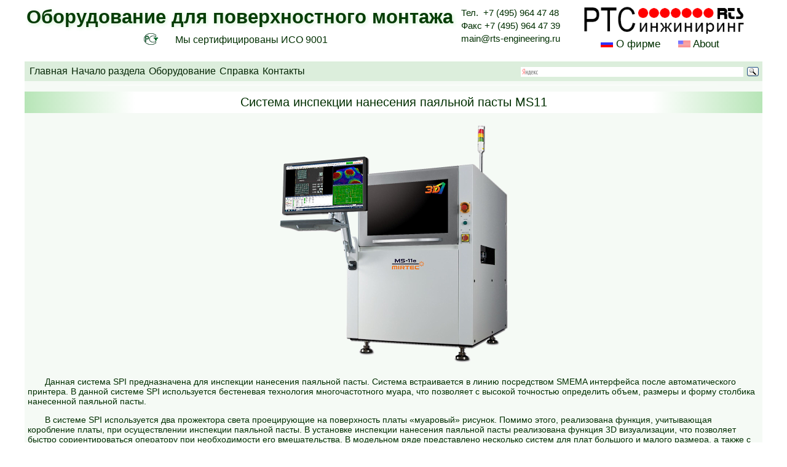

--- FILE ---
content_type: text/html
request_url: http://www.rts-engineering.ru/Smounting/SMOborud/smOK_MS11.shtml
body_size: 15426
content:
<!DOCTYPE html PUBLIC "-//W3C//DTD XHTML 1.0 Transitional//EN" "http://www.w3.org/TR/xhtml1/DTD/xhtml1-transitional.dtd">
<html xmlns="http://www.w3.org/1999/xhtml">

<head>
	<meta http-equiv="Content-Type" content="text/html; charset=utf-8" />
	<meta name="viewport" content="width=device-width, initial-scale=1.0" />
	<meta name="Keywords" content="инспекции нанесения паяльной пасты" />
	<meta name="Description" content="Система инспекции нанесения паяльной пасты MS11 - краткое описание и технические характеристики" />
	<title>Система инспекции нанесения паяльной пасты MS11</title>
	<link href="/CSS/wCommon4.css" rel="stylesheet" type="text/css" />
	<link href="/CSS/wMain4.css" rel="stylesheet" type="text/css" />
	<link href="/CSS/smCom.css" rel="stylesheet" type="text/css" />
	<link href="/CSS/smMenu.css" rel="stylesheet" type="text/css" />

	<!--[if lt IE 9]>
 	<script src="/Scripts/html5shiv.min.js"></script>
 	<script src="/Scripts/css3-mediaqueries.js"></script>
 <![endif]-->

</head>

<body>
	<!---------------------------- !!! "wrapper" -------------------------------->
	<!----------------------------------  header  ------------------------------>
	<div class="wrapper">
		<div class="header">
	<div class="header_left">
		<div class="sm_title_header">Оборудование для поверхностного монтажа</div>
		<div class="blkISO9001">
			<div class="ISOimg"><img src="/ComImage/iso_2.png" border="0"></div>
			<div class="ISOtxt">Мы сертифицированы ИСО 9001</div>
		</div>
	</div> <!-- "header_left" -->
	<div class="header_middle">
		<div class="header_tel">Тел. &nbsp;+7 (495) 964 47 48</div>
		<div class="header_FAX">Факс +7 (495) 964 47 39</div>
		<div class="header_mail"><a href="mailto:main@rts-engineering.ru">main@rts-engineering.ru</a></div>
	</div>
	<div class="header_right">
		<div class="header_right_logo"><a href="/index.html"><img src="/ComImage/Main/rtsLogo4.png" border="0"></a></div>
		<div class="header_right_about">
			<div class="header_right_about_rus"> <img src="/ComImage/Main/flag1.gif"> <a href="/wMainAboutRus.shtml">О фирме </a></div>
			<div class="header_right_about_eng"> <img src="/ComImage/Main/flag.gif"><a href="/wMainAboutEng.shtml"> About</a></div>
		</div>
	</div> <!-- "header_right" -->
</div> <!-- "header" -->



		<!----------------------------------------- "content" ------------------------------------>
		<div class="content">
			<!----------------------------------------- м е н ю ----------------- ------------------->
			 	   <div class="smMenu">
 	   	<!-- -->
 	   	<div class="smMenuMain">
 	   		<ul class="smMenuTop">
 	   			<li><a href="/index.html">Главная</a>
 	   				<ul class="smMenuSub">
 	   					<li><a href="/Plat/plMain.shtml">Оборудование для печатных плат</a></li>
 	   					<li><a href="/Smounting/smMain.shtml">Оборудование для поверхностного монтажа</a></li>
 	   					<li><a href="/TechPro/tpMain.shtml">Технологии производства плат и поверхностного монтажа</a></li>
 	   					<li><a href="/Commerce/comTool/comTools.shtml">Инструмент для печатных плат и Запасные части</a></li>
 	   					<li><a href="/Commerce/comMat/comMater.shtml">Материалы и Химикаты для печатных плат и поверхностного монтажа</a></li>
 	   					<li><a href="/Gal/glMain.shtml">Гальваническое оборудование</a></li>
 	   					<li><a href="/Med/lbMain.shtml">Лабораторное и аналитическое оборудование</a></li>
 	   					<li><a href="/ComService/svMain.shtml">Сервис и техническое обслуживание</a></li>
 	   					<li><a href="/wMainLocation.shtml">Как нас найти</a></li>
 	   				</ul>
 	   			</li>
 	   			<li><a href="/Smounting/smMain.shtml">Начало раздела</a></li>
 	   			<li><a href="/Smounting/SMOborud/smOborAll_pl.shtml">Оборудование</a>
 	   				<ul class="smMenuSub" style="width: 400px;">
 	   					<li><a href="/Smounting/SMOborud/smOborMS_pl.shtml">Оборудование для сборки малых серий</a></li>
 	   					<li><a href="/Smounting/SMOborud/smOborVP_pl.shtml">Оборудование высокой производительности</a></li>
 	   					<li><a href="/Smounting/SMOborud/smVO.shtml">Вспомогательное оборудование</a></li>
 	   					<li><a href="/Smounting/SMOborud/smVO_Tool0.shtml">Инструмент-Бесщеточные электрические отвертки</a></li>
 	   				</ul>
 	   			</li>
 	   			<li><a href="/Smounting/smSPRAVKA.shtml">Справка</a>
 	   				<ul class="smMenuSub" style="width: 160px;">
 	   					<li><a href="/Smounting/smDict/smDict1.shtml">Словарь терминов</a></li>
 	   					<li><a href="/Smounting/smArticle/smART_All.shtml">Публикации</a></li>
 	   				</ul>
 	   			</li>
 	   			<li><a href="/Smounting/smContact.shtml">Контакты</a></li>
 	   		</ul>
 	   	</div><!-- glMenuMain -->

 	   	<div class="yandexCOM">
 	   		<div class="yandexform">
 	   			<div class="ya-site-form ya-site-form_inited_no" onclick="return {'action':'http://www.rts-engineering.ru/Smounting/smSearch.shtml','arrow':false,'bg':'transparent','fontsize':12,'fg':'#000000','language':'ru','logo':'rb','publicname':'Yandex Site Search #1803471','suggest':false,'target':'_blank','tld':'ru','type':3,'usebigdictionary':false,'searchid':1803471,'input_fg':'#002F00','input_bg':'#ffffff','input_fontStyle':'normal','input_fontWeight':'normal','input_placeholder':null,'input_placeholderColor':'#000000','input_borderColor':'#dceedc'}">
 	   				<form action="https://yandex.ru/search/site/" method="get" target="_blank" accept-charset="utf-8"><input type="hidden" name="searchid" value="1803471" /><input type="hidden" name="l10n" value="ru" /><input type="hidden" name="reqenc" value="" /><input type="search" name="text" value="" /><input type="submit" value="Найти" /></form>
 	   			</div>
 	   			<style type="text/css">
 	   				.ya-page_js_yes .ya-site-form_inited_no {
 	   					display: none;
 	   				}

 	   			</style>
 	   			<script type="text/javascript">
 	   				(function(w, d, c) {
 	   					var s = d.createElement('script'),
 	   						h = d.getElementsByTagName('script')[0],
 	   						e = d.documentElement;
 	   					if ((' ' + e.className + ' ').indexOf(' ya-page_js_yes ') === -1) {
 	   						e.className += ' ya-page_js_yes';
 	   					}
 	   					s.type = 'text/javascript';
 	   					s.async = true;
 	   					s.charset = 'utf-8';
 	   					s.src = (d.location.protocol === 'https:' ? 'https:' : 'http:') + '//site.yandex.net/v2.0/js/all.js';
 	   					h.parentNode.insertBefore(s, h);
 	   					(w[c] || (w[c] = [])).push(function() {
 	   						Ya.Site.Form.init()
 	   					})
 	   				})(window, document, 'yandex_site_callbacks');

 	   			</script>
 	   		</div>
 	   	</div>
 	   </div>

 	   <!-- Выставка -->

			<div align="center" style="margin: 6px;">
				<a href="/Exhibition/index.shtml" target="_blank">
					<img src="/Exhibition/exp_main_1054x98.png" alt="Main Exhibition Banner" width="1054" height="98" />
				</a>
			</div>


<!--
			<div class="div_tabl grad_lr_d" style="padding: 3px;">
				<div class="layerLF" style="margin: 3px; padding: 3px;"><img src="/Exhibition/ExpoElectronica2024/ExpoElectronica2024-2_270x78.png" alt="ExpoElectronica Moscow 2024" /></div>
				<div class="div_tabl">
					<p style="margin: 4px;" align="center">С 16 по 18 апреля 2024 года в Москве в МВЦ «Крокус Экспо» состоится 26 международная выставка электроники,</p>
					<p style="margin: 4px;" align="center">которая представляет всю цепочку производства от</p>
					<p style="margin: 4px;" align="center">изготовления компонентов до разработки и сборки конечных электронных систем.</p>
					<p style="margin: 0px; text-align: right;"><a href="/Exhibition/ExpoElectronica2024/ee24.shtml" target="_blank" class="txt_bol_obl" style=" padding-left: 15px;">подробнее...</a></p>
				</div>
			</div>
-->
<!--
 	   <div class="div_tabl grad_lr_d" style="padding: 3px;">
 	   	<div class="layerLF" style="margin: 3px; padding: 3px;"><img src="/glExhibitSemin/ExpoCoating2023/ExpoCoating2023_6.png" alt="ExpoCoating Moscow 2023" /></div>
 	   	<div class="div_tabl">
 	   		<p style="margin: 5px;">С 24 по 26 октября 2023 года в Москве в МВЦ «Крокус Экспо» проходила 21 международная выставка материалов и</p>
 	   		<p style="margin: 5px;"> оборудования для обработки поверхности, нанесения покрытий и гальванических производств ExpoCoating Moscow 2023.</p>
 	   		<p style="margin: 5px; text-align: right;"><a href="/glExhibitSemin/ExpoCoating2023/plExpoCoating2023.shtml" target="_blank" class="txt_bol_obl" style=" padding-left: 15px;">подробнее...</a></p>
 	   	</div>
 	   </div>
-->

			<!------------------------------------------- текст -------------------------------------->
			<h1 class="grad_lr_d">Система инспекции нанесения паяльной пасты MS11</h1>

			<div class="smContTxt">

				<div class="div_tabl"><img src="/Smounting/SMImage/smImgOb/smOK_MS11_b.png" alt="Система инспекции нанесения паяльной пасты MS11" /></div>
				<p>Данная система SPI предназначена для инспекции нанесения паяльной пасты. Система встраивается в линию посредством SMEMA интерфейса после автоматического принтера. В данной системе SPI используется бестеневая технология многочастотного муара, что позволяет с высокой точностью определить объем, размеры и форму столбика нанесенной паяльной пасты.</p>
				<p> В системе SPI используется два прожектора света проецирующие на поверхность платы «муаровый» рисунок. Помимо этого, реализована функция, учитывающая коробление платы, при осуществлении инспекции паяльной пасты. В установке инспекции нанесения паяльной пасты реализована функция 3D визуализации, что позволяет быстро сориентироваться оператору при необходимости его вмешательства. В модельном ряде представлено несколько систем для плат большого и малого размера, а также с двойным конвейером. Данная система SPI отлично подойдет при серийной сборке сложных электронных узлов.</p>

				<div class="div_tabl">
					<span class="txt_oblique txt_bold">Система инспекции нанесения паяльной пасты MS11 - особенности</span>
					<ul>
						<li>Муаровая технология 3D инспекции</li>
						<li>Камера высокого разрешения</li>
						<li>Автокорректировка фокуса для работы с короблеными платами</li>
						<li>Удобное программное обеспечение</li>
					</ul>
				</div>

				<table align="center" cellspacing="3" cellpadding="4" class="txt_bord" style="width: 600px;">
					<caption class="txt_bg_col" style="padding: 5px;">Технические характеристики</caption>
					<tr>
						<td>Разрешение камеры</td>
						<td>25МП; 6 мкм</td>
						<td>16МП; 15 мкм</td>
						<td>16МП; 10 мкм</td>
					</tr>
					<tr>
						<td>Скорость инспекции</td>
						<td>1800 мм2/сек</td>
						<td>6600 мм2/сек</td>
						<td>3000 мм2/сек</td>
					</tr>
					<tr>
						<td>Минимальный инспектируемый размер</td>
						<td>0201 мм</td>
						<td>0603 мм</td>
						<td>0402 мм</td>
					</tr>
					<tr>
						<td>Высота столбика пасты</td>
						<td colspan="3"> 40 – 500 мкм</td>
					</tr>
					<tr>
						<td>Размер печатных плат</td>
						<td colspan="3">от 50 x 50 мм до 510 x 460 мм</td>
					</tr>
					<tr>
						<td>Толщина платы</td>
						<td colspan="3">0,5 – 5 мм</td>
					</tr>
					<tr>
						<td>Зазор над печатной платой</td>
						<td colspan="3">20 мм</td>
					</tr>
					<tr>
						<td>Зазор под печатной платой</td>
						<td colspan="3">50 мм</td>
					</tr>
					<tr>
						<td>Электрическое подключение </td>
						<td colspan="3">220 В / 50 Гц, 1 фаза, 1,1 кВт</td>
					</tr>
					<tr>
						<td>Сжатый воздух</td>
						<td colspan="3">5 бар </td>
					</tr>
					<tr>
						<td>Габаритные размеры (Д х Ш х В)</td>
						<td colspan="3">1080 x 1470 x 1610 мм</td>
					</tr>
					<tr>
						<td>Вес</td>
						<td colspan="3">990 кг</td>
					</tr>
				</table>


			</div> <!-- smContTxt  -->
			<div class="spaser_bottom"> </div>

		</div><!-- "content" -->
		<!----------------------------------------- "footer" ------------------------------------->
			<br />
	<div class="footer">
		<div class="footer_txt"><a href="/wMainContact.shtml">Персоналии</a></div>
		<div class="footer_txt"><a href="/wMainLocation.shtml">Схема проезда</a></div>
		<div class="footer_txt">Пн-Чт с 09:00 - 18:00, Пт 09:00 - 16:00</div>
		<div class="footer_txt"><a href="/wMainJob.shtml">Вакансии</a></div>
		<div class="footer_txt">Мы на
			<a href="https://rutube.ru/channel/43733644/" target="_blank"><b>Rutube</b></a> и 
			<a href="https://www.youtube.com/playlist?list=PLEAQz88dXz7lBM71bLzfuPgU7412Noqk0" target="_blank"><b>YouTube</b></a>
		</div>
<!-- закрыто 14.10.2025 в связи с ст.13.11 КоАП РФ Закон о перс данных		<div class="footer_txt"><a href="/comE-Mail.shtml" target="_blank">Ваши вопросы</a></div>  -->
	</div> <!-- "footer" -->

		<!----------------------------------------- !!! "wrapper" ------------------------------------->
	</div> <!-- "wrapper" -->
</body>

</html>


--- FILE ---
content_type: text/css
request_url: http://www.rts-engineering.ru/CSS/smCom.css
body_size: 1538
content:
ul a,
p a {
	text-decoration: underline;
}

.sm_title_header {
	font-size: 2.2em;
	font-weight: 600;
	font-family: Geneva, Arial, Helvetica, sans-serif;
	font-stretch: extra-condensed;
	color: #063c06;
	text-shadow: 2px 2px 6px #d2f1d2;
	text-align: center;
	vertical-align: middle;
}

caption {
	font-weight: 600;
	margin: 10px;
}

.smContTxt {
	padding: 5px;
}

h1 {
	margin: 0;
	padding: 0;
}

.smContTxt a {
	text-decoration: underline;
}

.grad_lr_d {
	margin-top: 10px;
	width: 100%;
	padding: 0;
	min-height: 35px;
	line-height: 35px;
	background: -webkit-gradient(linear, left top, right top, from(#b7e5b7), color-stop(15%, #ffffff), color-stop(85%, #ffffff), to(#b7e5b7));
	background: linear-gradient(to right, #b7e5b7 0%, #ffffff 15%, #ffffff 85%, #b7e5b7 100%);
	filter: progid:DXImageTransform.Microsoft.gradient(startColorstr='#ebfaeb', endColorstr='#ffffff', GradientType=1);
	/* IE8 */
}

.footer {
	position: relative;
	top: -5px;
}

td {
	border-bottom: 1px solid #b7e5b7;
	border-left: 1px solid #b7e5b7;
}


tr:last-child td {
	border-bottom: 0 solid #b7e5b7;
}

td:first-child {
	text-align: left;
	border-left: 0px solid #b7e5b7;
}

/*==================== М Е Д И А ====================*/
@media screen and (min-width:980px) and (max-width:1200px) {}

@media screen and (min-width:800px) and (max-width:980px) {}

@media screen and (min-width:600px) and (max-width:800px) {}

@media screen and (min-width:480px) and (max-width:600px) {}


--- FILE ---
content_type: text/css
request_url: http://www.rts-engineering.ru/CSS/smMenu.css
body_size: 3261
content:
@charset "utf-8";

/* CSS Document */
/*------------------------- smMnStr ------------------------*/
.smMenu {
	height: 32px;
	font-size: 16px;
	width: 100%;
	background-color: #dceedc;
}

/*-------------     smMenuMain     -----------------*/
.smMenuMain {
	display: inline-block;
	color: #052605;
	background: #dceedc;
	list-style: none;
	font-size: 16px;
	width: 580px;
	line-height: 32px;
}

.smMenuMain ul {
	margin: 0;
	padding: 0;
	padding-left: 5px;
	list-style: none;
	z-index: 999;
}

.smMenuMain a {
	text-decoration: none;
	display: block;
}

.smMenuMain li:hover > .smMenuSub {
	visibility: visible;
}

.smMenuTop > li {
	float: left;
	position: relative;
	padding: 0px 3px;
}

.smMenuTop > li > a {
	background: #dceedc;
	color: #052605;
	height: 32px;
}

.smMenuTop > li > a:hover {
	background-color: #0d4b0d;
	color: #dceedc;
}

.smMenuSub {
	display: block;
	position: absolute;
	visibility: hidden;
	color: #052605;
	background: #dceedc;
	width: 450px;
}

.smMenuSub li {
	background: -webkit-gradient(linear, left bottom, left top, from(#c9ebc9), color-stop(60%, #ffffff));
	background: linear-gradient(to top, #c9ebc9 0%, #ffffff 60%);
	border-bottom: 1px solid #5ab15a;
	padding: 2px;
	height: auto;
}

.smMenuSub li:hover a {
	background-color: #0d4b0d;
	color: #f9fbf9;
}

/*--------------------------- yandex -----------------------*/
.yandexCOM {
	display: inline-block;
	margin: 0 0 0 auto;
	height: 30px;
	width: auto;
}

.yandexform {
	position: absolute;
	right: 0;
	height: 30px;
	vertical-align: middle;
	line-height: 30px;
	width: 400px;
	overflow: hidden;
}

/*===================   МЕДИА   ===============*/
@media screen and (min-width:800px) and (max-width:980px) {
	.yandexform {
		width: 200px;
	}
}

@media screen and (min-width:600px) and (max-width:800px) {
	.smMenu {
		height: auto;
	}

	.smMenuMain {
		display: block;
		height: auto;
		font-size: 14px;
		width: 100%;
		line-height: 24px;
	}

	.smMenuTop {
		display: block;
		height: 26px;
	}

	.smMenuTop > li {
		float: left;
		padding: 0 10px;
	}

	.smMenuSub {
		min-width: 240px;
	}

	.smMenuMain li:hover > .smMenuSub {
		visibility: visible;
		width: auto;
	}

	.yandexCOM {
		display: block;
		width: 100%;
	}

	.yandexform {
		width: 450px;
	}
}

@media screen and (min-width:480px) and (max-width:600px) {
	.smMenu {
		height: auto;
	}

	.smMenuMain {
		display: table;
		height: auto;
		font-size: 16px;
		width: 100%;
	}

	.smMenuTop {
		display: block;
		height: auto;
	}

	.smMenuTop > li,
	.smMenuTop > li > a {
		width: 100%;
		border-bottom: 1px solid #5ab15a;
		display: block;
		height: 26px;
	}

	.smMenuTop > li > a {
		/*color: #052605; 
			height: 26px; */
	}

	.smMenuSub {
		/*position:absolute;
			top: 26px;
			right:25px;			
			height: auto;
			width:250px;
			display: block;
			z-index: 999;*/
		display: none;
	}

	.yandexCOM {
		display: block;
		width: 100%;
	}

	.yandexform {
		width: 300px;
	}

	.spaser_bottom {
		/* вставка чтобы футер не наезжал */
		display: block;
		height: 120px;
	}


}
